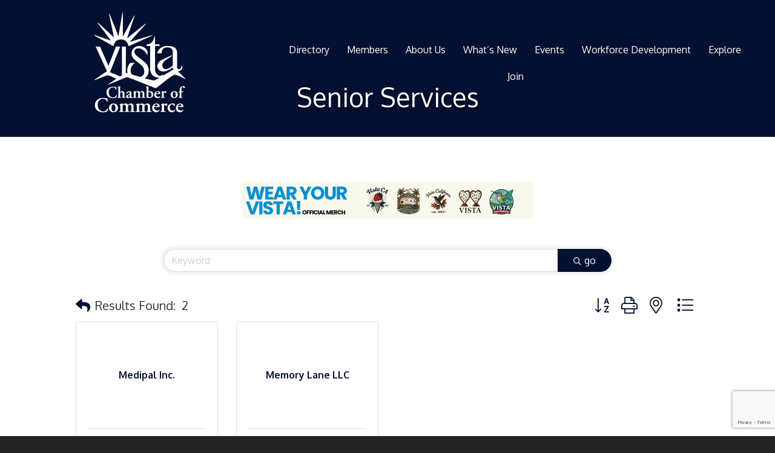

--- FILE ---
content_type: text/html; charset=utf-8
request_url: https://www.google.com/recaptcha/enterprise/anchor?ar=1&k=6LfI_T8rAAAAAMkWHrLP_GfSf3tLy9tKa839wcWa&co=aHR0cHM6Ly9idXNpbmVzcy52aXN0YWNoYW1iZXIub3JnOjQ0Mw..&hl=en&v=N67nZn4AqZkNcbeMu4prBgzg&size=invisible&anchor-ms=20000&execute-ms=30000&cb=no27n1wzp3
body_size: 48480
content:
<!DOCTYPE HTML><html dir="ltr" lang="en"><head><meta http-equiv="Content-Type" content="text/html; charset=UTF-8">
<meta http-equiv="X-UA-Compatible" content="IE=edge">
<title>reCAPTCHA</title>
<style type="text/css">
/* cyrillic-ext */
@font-face {
  font-family: 'Roboto';
  font-style: normal;
  font-weight: 400;
  font-stretch: 100%;
  src: url(//fonts.gstatic.com/s/roboto/v48/KFO7CnqEu92Fr1ME7kSn66aGLdTylUAMa3GUBHMdazTgWw.woff2) format('woff2');
  unicode-range: U+0460-052F, U+1C80-1C8A, U+20B4, U+2DE0-2DFF, U+A640-A69F, U+FE2E-FE2F;
}
/* cyrillic */
@font-face {
  font-family: 'Roboto';
  font-style: normal;
  font-weight: 400;
  font-stretch: 100%;
  src: url(//fonts.gstatic.com/s/roboto/v48/KFO7CnqEu92Fr1ME7kSn66aGLdTylUAMa3iUBHMdazTgWw.woff2) format('woff2');
  unicode-range: U+0301, U+0400-045F, U+0490-0491, U+04B0-04B1, U+2116;
}
/* greek-ext */
@font-face {
  font-family: 'Roboto';
  font-style: normal;
  font-weight: 400;
  font-stretch: 100%;
  src: url(//fonts.gstatic.com/s/roboto/v48/KFO7CnqEu92Fr1ME7kSn66aGLdTylUAMa3CUBHMdazTgWw.woff2) format('woff2');
  unicode-range: U+1F00-1FFF;
}
/* greek */
@font-face {
  font-family: 'Roboto';
  font-style: normal;
  font-weight: 400;
  font-stretch: 100%;
  src: url(//fonts.gstatic.com/s/roboto/v48/KFO7CnqEu92Fr1ME7kSn66aGLdTylUAMa3-UBHMdazTgWw.woff2) format('woff2');
  unicode-range: U+0370-0377, U+037A-037F, U+0384-038A, U+038C, U+038E-03A1, U+03A3-03FF;
}
/* math */
@font-face {
  font-family: 'Roboto';
  font-style: normal;
  font-weight: 400;
  font-stretch: 100%;
  src: url(//fonts.gstatic.com/s/roboto/v48/KFO7CnqEu92Fr1ME7kSn66aGLdTylUAMawCUBHMdazTgWw.woff2) format('woff2');
  unicode-range: U+0302-0303, U+0305, U+0307-0308, U+0310, U+0312, U+0315, U+031A, U+0326-0327, U+032C, U+032F-0330, U+0332-0333, U+0338, U+033A, U+0346, U+034D, U+0391-03A1, U+03A3-03A9, U+03B1-03C9, U+03D1, U+03D5-03D6, U+03F0-03F1, U+03F4-03F5, U+2016-2017, U+2034-2038, U+203C, U+2040, U+2043, U+2047, U+2050, U+2057, U+205F, U+2070-2071, U+2074-208E, U+2090-209C, U+20D0-20DC, U+20E1, U+20E5-20EF, U+2100-2112, U+2114-2115, U+2117-2121, U+2123-214F, U+2190, U+2192, U+2194-21AE, U+21B0-21E5, U+21F1-21F2, U+21F4-2211, U+2213-2214, U+2216-22FF, U+2308-230B, U+2310, U+2319, U+231C-2321, U+2336-237A, U+237C, U+2395, U+239B-23B7, U+23D0, U+23DC-23E1, U+2474-2475, U+25AF, U+25B3, U+25B7, U+25BD, U+25C1, U+25CA, U+25CC, U+25FB, U+266D-266F, U+27C0-27FF, U+2900-2AFF, U+2B0E-2B11, U+2B30-2B4C, U+2BFE, U+3030, U+FF5B, U+FF5D, U+1D400-1D7FF, U+1EE00-1EEFF;
}
/* symbols */
@font-face {
  font-family: 'Roboto';
  font-style: normal;
  font-weight: 400;
  font-stretch: 100%;
  src: url(//fonts.gstatic.com/s/roboto/v48/KFO7CnqEu92Fr1ME7kSn66aGLdTylUAMaxKUBHMdazTgWw.woff2) format('woff2');
  unicode-range: U+0001-000C, U+000E-001F, U+007F-009F, U+20DD-20E0, U+20E2-20E4, U+2150-218F, U+2190, U+2192, U+2194-2199, U+21AF, U+21E6-21F0, U+21F3, U+2218-2219, U+2299, U+22C4-22C6, U+2300-243F, U+2440-244A, U+2460-24FF, U+25A0-27BF, U+2800-28FF, U+2921-2922, U+2981, U+29BF, U+29EB, U+2B00-2BFF, U+4DC0-4DFF, U+FFF9-FFFB, U+10140-1018E, U+10190-1019C, U+101A0, U+101D0-101FD, U+102E0-102FB, U+10E60-10E7E, U+1D2C0-1D2D3, U+1D2E0-1D37F, U+1F000-1F0FF, U+1F100-1F1AD, U+1F1E6-1F1FF, U+1F30D-1F30F, U+1F315, U+1F31C, U+1F31E, U+1F320-1F32C, U+1F336, U+1F378, U+1F37D, U+1F382, U+1F393-1F39F, U+1F3A7-1F3A8, U+1F3AC-1F3AF, U+1F3C2, U+1F3C4-1F3C6, U+1F3CA-1F3CE, U+1F3D4-1F3E0, U+1F3ED, U+1F3F1-1F3F3, U+1F3F5-1F3F7, U+1F408, U+1F415, U+1F41F, U+1F426, U+1F43F, U+1F441-1F442, U+1F444, U+1F446-1F449, U+1F44C-1F44E, U+1F453, U+1F46A, U+1F47D, U+1F4A3, U+1F4B0, U+1F4B3, U+1F4B9, U+1F4BB, U+1F4BF, U+1F4C8-1F4CB, U+1F4D6, U+1F4DA, U+1F4DF, U+1F4E3-1F4E6, U+1F4EA-1F4ED, U+1F4F7, U+1F4F9-1F4FB, U+1F4FD-1F4FE, U+1F503, U+1F507-1F50B, U+1F50D, U+1F512-1F513, U+1F53E-1F54A, U+1F54F-1F5FA, U+1F610, U+1F650-1F67F, U+1F687, U+1F68D, U+1F691, U+1F694, U+1F698, U+1F6AD, U+1F6B2, U+1F6B9-1F6BA, U+1F6BC, U+1F6C6-1F6CF, U+1F6D3-1F6D7, U+1F6E0-1F6EA, U+1F6F0-1F6F3, U+1F6F7-1F6FC, U+1F700-1F7FF, U+1F800-1F80B, U+1F810-1F847, U+1F850-1F859, U+1F860-1F887, U+1F890-1F8AD, U+1F8B0-1F8BB, U+1F8C0-1F8C1, U+1F900-1F90B, U+1F93B, U+1F946, U+1F984, U+1F996, U+1F9E9, U+1FA00-1FA6F, U+1FA70-1FA7C, U+1FA80-1FA89, U+1FA8F-1FAC6, U+1FACE-1FADC, U+1FADF-1FAE9, U+1FAF0-1FAF8, U+1FB00-1FBFF;
}
/* vietnamese */
@font-face {
  font-family: 'Roboto';
  font-style: normal;
  font-weight: 400;
  font-stretch: 100%;
  src: url(//fonts.gstatic.com/s/roboto/v48/KFO7CnqEu92Fr1ME7kSn66aGLdTylUAMa3OUBHMdazTgWw.woff2) format('woff2');
  unicode-range: U+0102-0103, U+0110-0111, U+0128-0129, U+0168-0169, U+01A0-01A1, U+01AF-01B0, U+0300-0301, U+0303-0304, U+0308-0309, U+0323, U+0329, U+1EA0-1EF9, U+20AB;
}
/* latin-ext */
@font-face {
  font-family: 'Roboto';
  font-style: normal;
  font-weight: 400;
  font-stretch: 100%;
  src: url(//fonts.gstatic.com/s/roboto/v48/KFO7CnqEu92Fr1ME7kSn66aGLdTylUAMa3KUBHMdazTgWw.woff2) format('woff2');
  unicode-range: U+0100-02BA, U+02BD-02C5, U+02C7-02CC, U+02CE-02D7, U+02DD-02FF, U+0304, U+0308, U+0329, U+1D00-1DBF, U+1E00-1E9F, U+1EF2-1EFF, U+2020, U+20A0-20AB, U+20AD-20C0, U+2113, U+2C60-2C7F, U+A720-A7FF;
}
/* latin */
@font-face {
  font-family: 'Roboto';
  font-style: normal;
  font-weight: 400;
  font-stretch: 100%;
  src: url(//fonts.gstatic.com/s/roboto/v48/KFO7CnqEu92Fr1ME7kSn66aGLdTylUAMa3yUBHMdazQ.woff2) format('woff2');
  unicode-range: U+0000-00FF, U+0131, U+0152-0153, U+02BB-02BC, U+02C6, U+02DA, U+02DC, U+0304, U+0308, U+0329, U+2000-206F, U+20AC, U+2122, U+2191, U+2193, U+2212, U+2215, U+FEFF, U+FFFD;
}
/* cyrillic-ext */
@font-face {
  font-family: 'Roboto';
  font-style: normal;
  font-weight: 500;
  font-stretch: 100%;
  src: url(//fonts.gstatic.com/s/roboto/v48/KFO7CnqEu92Fr1ME7kSn66aGLdTylUAMa3GUBHMdazTgWw.woff2) format('woff2');
  unicode-range: U+0460-052F, U+1C80-1C8A, U+20B4, U+2DE0-2DFF, U+A640-A69F, U+FE2E-FE2F;
}
/* cyrillic */
@font-face {
  font-family: 'Roboto';
  font-style: normal;
  font-weight: 500;
  font-stretch: 100%;
  src: url(//fonts.gstatic.com/s/roboto/v48/KFO7CnqEu92Fr1ME7kSn66aGLdTylUAMa3iUBHMdazTgWw.woff2) format('woff2');
  unicode-range: U+0301, U+0400-045F, U+0490-0491, U+04B0-04B1, U+2116;
}
/* greek-ext */
@font-face {
  font-family: 'Roboto';
  font-style: normal;
  font-weight: 500;
  font-stretch: 100%;
  src: url(//fonts.gstatic.com/s/roboto/v48/KFO7CnqEu92Fr1ME7kSn66aGLdTylUAMa3CUBHMdazTgWw.woff2) format('woff2');
  unicode-range: U+1F00-1FFF;
}
/* greek */
@font-face {
  font-family: 'Roboto';
  font-style: normal;
  font-weight: 500;
  font-stretch: 100%;
  src: url(//fonts.gstatic.com/s/roboto/v48/KFO7CnqEu92Fr1ME7kSn66aGLdTylUAMa3-UBHMdazTgWw.woff2) format('woff2');
  unicode-range: U+0370-0377, U+037A-037F, U+0384-038A, U+038C, U+038E-03A1, U+03A3-03FF;
}
/* math */
@font-face {
  font-family: 'Roboto';
  font-style: normal;
  font-weight: 500;
  font-stretch: 100%;
  src: url(//fonts.gstatic.com/s/roboto/v48/KFO7CnqEu92Fr1ME7kSn66aGLdTylUAMawCUBHMdazTgWw.woff2) format('woff2');
  unicode-range: U+0302-0303, U+0305, U+0307-0308, U+0310, U+0312, U+0315, U+031A, U+0326-0327, U+032C, U+032F-0330, U+0332-0333, U+0338, U+033A, U+0346, U+034D, U+0391-03A1, U+03A3-03A9, U+03B1-03C9, U+03D1, U+03D5-03D6, U+03F0-03F1, U+03F4-03F5, U+2016-2017, U+2034-2038, U+203C, U+2040, U+2043, U+2047, U+2050, U+2057, U+205F, U+2070-2071, U+2074-208E, U+2090-209C, U+20D0-20DC, U+20E1, U+20E5-20EF, U+2100-2112, U+2114-2115, U+2117-2121, U+2123-214F, U+2190, U+2192, U+2194-21AE, U+21B0-21E5, U+21F1-21F2, U+21F4-2211, U+2213-2214, U+2216-22FF, U+2308-230B, U+2310, U+2319, U+231C-2321, U+2336-237A, U+237C, U+2395, U+239B-23B7, U+23D0, U+23DC-23E1, U+2474-2475, U+25AF, U+25B3, U+25B7, U+25BD, U+25C1, U+25CA, U+25CC, U+25FB, U+266D-266F, U+27C0-27FF, U+2900-2AFF, U+2B0E-2B11, U+2B30-2B4C, U+2BFE, U+3030, U+FF5B, U+FF5D, U+1D400-1D7FF, U+1EE00-1EEFF;
}
/* symbols */
@font-face {
  font-family: 'Roboto';
  font-style: normal;
  font-weight: 500;
  font-stretch: 100%;
  src: url(//fonts.gstatic.com/s/roboto/v48/KFO7CnqEu92Fr1ME7kSn66aGLdTylUAMaxKUBHMdazTgWw.woff2) format('woff2');
  unicode-range: U+0001-000C, U+000E-001F, U+007F-009F, U+20DD-20E0, U+20E2-20E4, U+2150-218F, U+2190, U+2192, U+2194-2199, U+21AF, U+21E6-21F0, U+21F3, U+2218-2219, U+2299, U+22C4-22C6, U+2300-243F, U+2440-244A, U+2460-24FF, U+25A0-27BF, U+2800-28FF, U+2921-2922, U+2981, U+29BF, U+29EB, U+2B00-2BFF, U+4DC0-4DFF, U+FFF9-FFFB, U+10140-1018E, U+10190-1019C, U+101A0, U+101D0-101FD, U+102E0-102FB, U+10E60-10E7E, U+1D2C0-1D2D3, U+1D2E0-1D37F, U+1F000-1F0FF, U+1F100-1F1AD, U+1F1E6-1F1FF, U+1F30D-1F30F, U+1F315, U+1F31C, U+1F31E, U+1F320-1F32C, U+1F336, U+1F378, U+1F37D, U+1F382, U+1F393-1F39F, U+1F3A7-1F3A8, U+1F3AC-1F3AF, U+1F3C2, U+1F3C4-1F3C6, U+1F3CA-1F3CE, U+1F3D4-1F3E0, U+1F3ED, U+1F3F1-1F3F3, U+1F3F5-1F3F7, U+1F408, U+1F415, U+1F41F, U+1F426, U+1F43F, U+1F441-1F442, U+1F444, U+1F446-1F449, U+1F44C-1F44E, U+1F453, U+1F46A, U+1F47D, U+1F4A3, U+1F4B0, U+1F4B3, U+1F4B9, U+1F4BB, U+1F4BF, U+1F4C8-1F4CB, U+1F4D6, U+1F4DA, U+1F4DF, U+1F4E3-1F4E6, U+1F4EA-1F4ED, U+1F4F7, U+1F4F9-1F4FB, U+1F4FD-1F4FE, U+1F503, U+1F507-1F50B, U+1F50D, U+1F512-1F513, U+1F53E-1F54A, U+1F54F-1F5FA, U+1F610, U+1F650-1F67F, U+1F687, U+1F68D, U+1F691, U+1F694, U+1F698, U+1F6AD, U+1F6B2, U+1F6B9-1F6BA, U+1F6BC, U+1F6C6-1F6CF, U+1F6D3-1F6D7, U+1F6E0-1F6EA, U+1F6F0-1F6F3, U+1F6F7-1F6FC, U+1F700-1F7FF, U+1F800-1F80B, U+1F810-1F847, U+1F850-1F859, U+1F860-1F887, U+1F890-1F8AD, U+1F8B0-1F8BB, U+1F8C0-1F8C1, U+1F900-1F90B, U+1F93B, U+1F946, U+1F984, U+1F996, U+1F9E9, U+1FA00-1FA6F, U+1FA70-1FA7C, U+1FA80-1FA89, U+1FA8F-1FAC6, U+1FACE-1FADC, U+1FADF-1FAE9, U+1FAF0-1FAF8, U+1FB00-1FBFF;
}
/* vietnamese */
@font-face {
  font-family: 'Roboto';
  font-style: normal;
  font-weight: 500;
  font-stretch: 100%;
  src: url(//fonts.gstatic.com/s/roboto/v48/KFO7CnqEu92Fr1ME7kSn66aGLdTylUAMa3OUBHMdazTgWw.woff2) format('woff2');
  unicode-range: U+0102-0103, U+0110-0111, U+0128-0129, U+0168-0169, U+01A0-01A1, U+01AF-01B0, U+0300-0301, U+0303-0304, U+0308-0309, U+0323, U+0329, U+1EA0-1EF9, U+20AB;
}
/* latin-ext */
@font-face {
  font-family: 'Roboto';
  font-style: normal;
  font-weight: 500;
  font-stretch: 100%;
  src: url(//fonts.gstatic.com/s/roboto/v48/KFO7CnqEu92Fr1ME7kSn66aGLdTylUAMa3KUBHMdazTgWw.woff2) format('woff2');
  unicode-range: U+0100-02BA, U+02BD-02C5, U+02C7-02CC, U+02CE-02D7, U+02DD-02FF, U+0304, U+0308, U+0329, U+1D00-1DBF, U+1E00-1E9F, U+1EF2-1EFF, U+2020, U+20A0-20AB, U+20AD-20C0, U+2113, U+2C60-2C7F, U+A720-A7FF;
}
/* latin */
@font-face {
  font-family: 'Roboto';
  font-style: normal;
  font-weight: 500;
  font-stretch: 100%;
  src: url(//fonts.gstatic.com/s/roboto/v48/KFO7CnqEu92Fr1ME7kSn66aGLdTylUAMa3yUBHMdazQ.woff2) format('woff2');
  unicode-range: U+0000-00FF, U+0131, U+0152-0153, U+02BB-02BC, U+02C6, U+02DA, U+02DC, U+0304, U+0308, U+0329, U+2000-206F, U+20AC, U+2122, U+2191, U+2193, U+2212, U+2215, U+FEFF, U+FFFD;
}
/* cyrillic-ext */
@font-face {
  font-family: 'Roboto';
  font-style: normal;
  font-weight: 900;
  font-stretch: 100%;
  src: url(//fonts.gstatic.com/s/roboto/v48/KFO7CnqEu92Fr1ME7kSn66aGLdTylUAMa3GUBHMdazTgWw.woff2) format('woff2');
  unicode-range: U+0460-052F, U+1C80-1C8A, U+20B4, U+2DE0-2DFF, U+A640-A69F, U+FE2E-FE2F;
}
/* cyrillic */
@font-face {
  font-family: 'Roboto';
  font-style: normal;
  font-weight: 900;
  font-stretch: 100%;
  src: url(//fonts.gstatic.com/s/roboto/v48/KFO7CnqEu92Fr1ME7kSn66aGLdTylUAMa3iUBHMdazTgWw.woff2) format('woff2');
  unicode-range: U+0301, U+0400-045F, U+0490-0491, U+04B0-04B1, U+2116;
}
/* greek-ext */
@font-face {
  font-family: 'Roboto';
  font-style: normal;
  font-weight: 900;
  font-stretch: 100%;
  src: url(//fonts.gstatic.com/s/roboto/v48/KFO7CnqEu92Fr1ME7kSn66aGLdTylUAMa3CUBHMdazTgWw.woff2) format('woff2');
  unicode-range: U+1F00-1FFF;
}
/* greek */
@font-face {
  font-family: 'Roboto';
  font-style: normal;
  font-weight: 900;
  font-stretch: 100%;
  src: url(//fonts.gstatic.com/s/roboto/v48/KFO7CnqEu92Fr1ME7kSn66aGLdTylUAMa3-UBHMdazTgWw.woff2) format('woff2');
  unicode-range: U+0370-0377, U+037A-037F, U+0384-038A, U+038C, U+038E-03A1, U+03A3-03FF;
}
/* math */
@font-face {
  font-family: 'Roboto';
  font-style: normal;
  font-weight: 900;
  font-stretch: 100%;
  src: url(//fonts.gstatic.com/s/roboto/v48/KFO7CnqEu92Fr1ME7kSn66aGLdTylUAMawCUBHMdazTgWw.woff2) format('woff2');
  unicode-range: U+0302-0303, U+0305, U+0307-0308, U+0310, U+0312, U+0315, U+031A, U+0326-0327, U+032C, U+032F-0330, U+0332-0333, U+0338, U+033A, U+0346, U+034D, U+0391-03A1, U+03A3-03A9, U+03B1-03C9, U+03D1, U+03D5-03D6, U+03F0-03F1, U+03F4-03F5, U+2016-2017, U+2034-2038, U+203C, U+2040, U+2043, U+2047, U+2050, U+2057, U+205F, U+2070-2071, U+2074-208E, U+2090-209C, U+20D0-20DC, U+20E1, U+20E5-20EF, U+2100-2112, U+2114-2115, U+2117-2121, U+2123-214F, U+2190, U+2192, U+2194-21AE, U+21B0-21E5, U+21F1-21F2, U+21F4-2211, U+2213-2214, U+2216-22FF, U+2308-230B, U+2310, U+2319, U+231C-2321, U+2336-237A, U+237C, U+2395, U+239B-23B7, U+23D0, U+23DC-23E1, U+2474-2475, U+25AF, U+25B3, U+25B7, U+25BD, U+25C1, U+25CA, U+25CC, U+25FB, U+266D-266F, U+27C0-27FF, U+2900-2AFF, U+2B0E-2B11, U+2B30-2B4C, U+2BFE, U+3030, U+FF5B, U+FF5D, U+1D400-1D7FF, U+1EE00-1EEFF;
}
/* symbols */
@font-face {
  font-family: 'Roboto';
  font-style: normal;
  font-weight: 900;
  font-stretch: 100%;
  src: url(//fonts.gstatic.com/s/roboto/v48/KFO7CnqEu92Fr1ME7kSn66aGLdTylUAMaxKUBHMdazTgWw.woff2) format('woff2');
  unicode-range: U+0001-000C, U+000E-001F, U+007F-009F, U+20DD-20E0, U+20E2-20E4, U+2150-218F, U+2190, U+2192, U+2194-2199, U+21AF, U+21E6-21F0, U+21F3, U+2218-2219, U+2299, U+22C4-22C6, U+2300-243F, U+2440-244A, U+2460-24FF, U+25A0-27BF, U+2800-28FF, U+2921-2922, U+2981, U+29BF, U+29EB, U+2B00-2BFF, U+4DC0-4DFF, U+FFF9-FFFB, U+10140-1018E, U+10190-1019C, U+101A0, U+101D0-101FD, U+102E0-102FB, U+10E60-10E7E, U+1D2C0-1D2D3, U+1D2E0-1D37F, U+1F000-1F0FF, U+1F100-1F1AD, U+1F1E6-1F1FF, U+1F30D-1F30F, U+1F315, U+1F31C, U+1F31E, U+1F320-1F32C, U+1F336, U+1F378, U+1F37D, U+1F382, U+1F393-1F39F, U+1F3A7-1F3A8, U+1F3AC-1F3AF, U+1F3C2, U+1F3C4-1F3C6, U+1F3CA-1F3CE, U+1F3D4-1F3E0, U+1F3ED, U+1F3F1-1F3F3, U+1F3F5-1F3F7, U+1F408, U+1F415, U+1F41F, U+1F426, U+1F43F, U+1F441-1F442, U+1F444, U+1F446-1F449, U+1F44C-1F44E, U+1F453, U+1F46A, U+1F47D, U+1F4A3, U+1F4B0, U+1F4B3, U+1F4B9, U+1F4BB, U+1F4BF, U+1F4C8-1F4CB, U+1F4D6, U+1F4DA, U+1F4DF, U+1F4E3-1F4E6, U+1F4EA-1F4ED, U+1F4F7, U+1F4F9-1F4FB, U+1F4FD-1F4FE, U+1F503, U+1F507-1F50B, U+1F50D, U+1F512-1F513, U+1F53E-1F54A, U+1F54F-1F5FA, U+1F610, U+1F650-1F67F, U+1F687, U+1F68D, U+1F691, U+1F694, U+1F698, U+1F6AD, U+1F6B2, U+1F6B9-1F6BA, U+1F6BC, U+1F6C6-1F6CF, U+1F6D3-1F6D7, U+1F6E0-1F6EA, U+1F6F0-1F6F3, U+1F6F7-1F6FC, U+1F700-1F7FF, U+1F800-1F80B, U+1F810-1F847, U+1F850-1F859, U+1F860-1F887, U+1F890-1F8AD, U+1F8B0-1F8BB, U+1F8C0-1F8C1, U+1F900-1F90B, U+1F93B, U+1F946, U+1F984, U+1F996, U+1F9E9, U+1FA00-1FA6F, U+1FA70-1FA7C, U+1FA80-1FA89, U+1FA8F-1FAC6, U+1FACE-1FADC, U+1FADF-1FAE9, U+1FAF0-1FAF8, U+1FB00-1FBFF;
}
/* vietnamese */
@font-face {
  font-family: 'Roboto';
  font-style: normal;
  font-weight: 900;
  font-stretch: 100%;
  src: url(//fonts.gstatic.com/s/roboto/v48/KFO7CnqEu92Fr1ME7kSn66aGLdTylUAMa3OUBHMdazTgWw.woff2) format('woff2');
  unicode-range: U+0102-0103, U+0110-0111, U+0128-0129, U+0168-0169, U+01A0-01A1, U+01AF-01B0, U+0300-0301, U+0303-0304, U+0308-0309, U+0323, U+0329, U+1EA0-1EF9, U+20AB;
}
/* latin-ext */
@font-face {
  font-family: 'Roboto';
  font-style: normal;
  font-weight: 900;
  font-stretch: 100%;
  src: url(//fonts.gstatic.com/s/roboto/v48/KFO7CnqEu92Fr1ME7kSn66aGLdTylUAMa3KUBHMdazTgWw.woff2) format('woff2');
  unicode-range: U+0100-02BA, U+02BD-02C5, U+02C7-02CC, U+02CE-02D7, U+02DD-02FF, U+0304, U+0308, U+0329, U+1D00-1DBF, U+1E00-1E9F, U+1EF2-1EFF, U+2020, U+20A0-20AB, U+20AD-20C0, U+2113, U+2C60-2C7F, U+A720-A7FF;
}
/* latin */
@font-face {
  font-family: 'Roboto';
  font-style: normal;
  font-weight: 900;
  font-stretch: 100%;
  src: url(//fonts.gstatic.com/s/roboto/v48/KFO7CnqEu92Fr1ME7kSn66aGLdTylUAMa3yUBHMdazQ.woff2) format('woff2');
  unicode-range: U+0000-00FF, U+0131, U+0152-0153, U+02BB-02BC, U+02C6, U+02DA, U+02DC, U+0304, U+0308, U+0329, U+2000-206F, U+20AC, U+2122, U+2191, U+2193, U+2212, U+2215, U+FEFF, U+FFFD;
}

</style>
<link rel="stylesheet" type="text/css" href="https://www.gstatic.com/recaptcha/releases/N67nZn4AqZkNcbeMu4prBgzg/styles__ltr.css">
<script nonce="OnA8RN78BEPaQ_6eNwc0gg" type="text/javascript">window['__recaptcha_api'] = 'https://www.google.com/recaptcha/enterprise/';</script>
<script type="text/javascript" src="https://www.gstatic.com/recaptcha/releases/N67nZn4AqZkNcbeMu4prBgzg/recaptcha__en.js" nonce="OnA8RN78BEPaQ_6eNwc0gg">
      
    </script></head>
<body><div id="rc-anchor-alert" class="rc-anchor-alert"></div>
<input type="hidden" id="recaptcha-token" value="[base64]">
<script type="text/javascript" nonce="OnA8RN78BEPaQ_6eNwc0gg">
      recaptcha.anchor.Main.init("[\x22ainput\x22,[\x22bgdata\x22,\x22\x22,\[base64]/[base64]/[base64]/[base64]/[base64]/UltsKytdPUU6KEU8MjA0OD9SW2wrK109RT4+NnwxOTI6KChFJjY0NTEyKT09NTUyOTYmJk0rMTxjLmxlbmd0aCYmKGMuY2hhckNvZGVBdChNKzEpJjY0NTEyKT09NTYzMjA/[base64]/[base64]/[base64]/[base64]/[base64]/[base64]/[base64]\x22,\[base64]\\u003d\x22,\x22QcORL8OCLcKvDyLCvsOdQFswJzxDwoJIBBFTNsKOwoJjaBZOw7ksw7vCqyDDuFFYwqNObzrCi8KJwrE/L8OfwoohwrjDvE3Cswt+PVfCqsKeC8OyI3rDqFPDlRc2w7/[base64]/[base64]/[base64]/CljMWXsONwod3WcKBwroLTnNnw4gxwpIEwrjDr8KMw5HDm3xUw5QPw7vDlh07bcOFwpx/YMK1IkbCiCDDsEoqUMKfTU3CsRJkI8K3OsKNw4nCqwTDqHY9wqEEwrBBw7Nkw6XDtsO1w6/[base64]/[base64]/DhQ3DosOIw5bDrsKdeUDDqkPCoMOmw6/Dp8KqwrsHPTHCkiQbSjXCvsO0F3bCq2DCt8OpwoXClnERXBpKw6bDhFXCliZ5NFoiw5HCqC9ZfBZeO8KwRsOmACrDvsKgcMOYw7U2eEFKwo/CiMOFCsK6HH4hIMOtwrXCuxrCn2w5wp7DucOFwoDCisOLw6bCtsKYwoYOw4bDkcK1I8Klwq/Cky54wrQPS3LCvsK+w73DksKYLMODZnbDmcOyVAfDlkrDvsKBw4IJDcKSw6vCgk3DncKvbAdBNsKkbMO7woPDtsKjwrc8w6/Du2Iww57DsMOLw5BGCMOEfcK0bnPCr8OHUcKYwqUaalgnQMOSw4UCwrxsDsKlE8KmwqvCvwnCq8KLJ8KmcW7DgcK/OsKOJsOLwpBLwoHDlsKBUU0AMsOPTydew5VwwpoIXxY5OsOPQUI1B8KSOCTDikHCt8Kuw7lXw6PDg8OYw7vCjsOhc3Qcw7VfdcKtXSTDvsKmw6V4eSQ7wo/DvDrCszEWdsKdwrgKwpVZS8KyTMOmwrnDr0kqfyBeTjLDll/Cv2/CnMOCwp3CnsKtGsKxJEBLwoDDnhImAcKewrbCg1RuAVvCsAJcw6dzTMKbHyvDk8OUEsK7ZRVichM0F8OGLwXCucOYw6cFEVYFwrLCj2Z/wpLDq8O/Xz05TxJ8w5xEwpDCu8O7w4/CsjTDvcOqGMOGwr7CsRvDv1vDgCFvTMObXgjDh8KYUsOpwqN9woHCqBXCv8KOwptLw5pswozCkEpCZ8KEBUscwrx4w4k+wozCkjYGRsKxw4R9wp/Dt8O3w7/ClwUYI17Dr8Kvwqk7w4HChQtncMODLsKow7Nmw50kTBvDocOKwojDrxJUw7fCpG4Pw6vDk30uwo7Dl2d8wrtdGBnCn27Dn8KXwqTCksK6wp9zw6HCq8KofXjDn8KmWsK3wrB7wpkSw6/CujMzwpM1wqHDiChhw47DsMObwrVtfAzDjjoRw4LChG/Dg1rCmcO1JsKzW8KLwrLDosKmwqfCmsKgIsK8wqrDm8Kaw4FSw5BvQxMiYUk6dMObch/[base64]/CmMKMV0ZmwqgZfS0GOMONwobCm1PDlMOJwp1kBsO2EDcHw77DgHLDnB3CuWLCh8Ofwpl0aMOkw6LClsKwV8Kowr9twrXCtDHDh8K7RsOpwpp3wp1ISx9Owp/CpcOYaGAdwr0hw6XCpWJJw5gPOhwIw5AOw5rDo8OcFAYRew3Cs8OtwqZyGMKOw5DDvcO4NMKVYsODJMKYJwzCq8KewrjDusOVDToJRVHCt2x6wobDoArClsOVKcODM8OzQ0xpJcK+w7DDlcOBw7VeCMO5b8K5ZMOpM8ONwpdAwqQvw47CiUoTwq/Dr2R/[base64]/wrHDjg/DtcO5wrNew5NFR8OGS8KQw7vDisKpeDLDhsOWw4PCq8OcKmLChXjDow1xwpg5wqLCpMOOcA/DtjLCtcK7LSHDm8O2wqh1c8O6w5YHwpwNFAV8TMKMGjnCj8Ojw6oOw7fCn8KJw5UoLwfDgXDCshdrw54cwq8faw8kw4ANajDDhBQxw6TDhMKgaxZNwpV/[base64]/ChCDCnCFWw4IEwp3CukYULxQCa8KKYXYPNcKtwpgwwrkmw48Gwp0cdxrDqTVND8OAWcKkw6XCvsOow4PDr0cmCsOvw74uTcOWNkgndlY+wqEww41hw7XDusO+O8OEw7fDksO/eh4XPHHDh8Oxwokzw7xnwr7DvzfCrcKnwrBSwr7CkSfDlMOCMTo+GnrDn8K0FnYawqjDjFHCrcOSw4I3NXImw7MhL8KsGcOXw5cvw58KPMKnw47Cm8OPGcKowppnGT/DrlhCG8KDQCDCvGILwpvCj3gJw7cAJsOIYW7CnwjDksOnSXDCu3Aow7FaS8KgMMKzd18fTFXCsWjCnsKPf0PChEbCu2xwA8KRw7gEw6DCusKWdgxrX0ILP8OCw4nDuMKNwrDCtElEw51ra2/[base64]/B0xmd2bDhz7Cm8KJLjDDusKGwrIlZ8OhwoDDlcOhw53Cm8KMwrrCimzCgH7Dt8OgUljClsOaejHDl8O7wo3CjmvDpMK1PiDDqcKwYcKWw5fCqyXDg1tfw70ycGbCtsO1TsK7McKoAsOdbsKfwpILVlbCsVjDmMKGB8OLw6XDlA/Cmk4uw6fCs8OJwpjCrMK4BAHCrcORw4tILhrCmcKwCF5Ee2vDvMKJbUgIUsK/NcK5SMKDw6TCr8OMZ8OyTcOmwpomZHXCusO5wprChMOdw5dUwqPChB9xDcKDFB/CgMOTcS9wwrZJw790JsK/[base64]/Cp8OTYcO9wpXDhsOMw5Q6eWLCjhjDu8KcwonCoD85wq8dQsOBw5jCu8KCw63Cp8KlB8OXKsKUw5DDlsOqw6XCiSbDukEyw7/[base64]/CshXDlsOIZ2lNwoUtwoRFwo4sIR9Vw7FDwprDhHV4J8OPfcOLwo9uW3wUJ2PCqwY+wrbDgkbDhMKnZW3DrMOaMcOIw5zDi8OtIcKICcOrO0HCmsO3OigZw58jU8OVNMK1wqzChQgNaQ/DgBV4wpJrwps6dA0+GcKfJsKLwoQaw6QDw7JDf8Knw7JhwplCZcKTF8Kzw44rw57ClMKxP05qSyzDmMO7wqTDi8OOw6rDmcKDwrRPP27DuMOGfcOIw7LCkj8WWcO4w5gTKzrCjcKhwqHDjjnCosK1IwnCjj/Ck080f8OaC1jCrcOjw78PwqLDnUwjLX08BMOBwpoRTcK3w7YQTHjCtcKsZmjDjMOFw4x0w7TDnsKuwqtJZjExw5TCsjN6w4hpRRcAw4LDp8K9w5LDq8KowqAFwpLChQ0Awr3Ci8KcOcOqw6N4WMOLGULClEbCuMO2w4LCoXgHR8ODw4AEOC45YE3CvMOBQU/[base64]/DkMOrw69Ww6LDpjUXdS5rwo/CkcOIw4DCnhvDhy/DmsOEwrllw4fDhzFPwqvDvwrDu8KawoHDimg8wrITw5FBwr7DglHDvEfDkXvDlsOUMjvCtMO8wrPDl1l0wokUKcOzw49eL8KQUsOuw63ChsOqGi/[base64]/[base64]/CqGxpwq/Dm8KcF8KQWsKawpDDt2x0wqXCjSXDkcOKwr7CvcKlJsK8EUMBw4HCgkRZwoYXw7N5O3FkaX3DisOywq1qSw55w4rCiiDCjTbDoAYYDxZmCTBSwpd6w4/DqcOUwovCgsOoQMORw7xGwqFewp5Cwo/DtsOFw4/DpMK3NsK/GAkDYW9SCMO6w4Rkw7YtwoEGwpDCjBoCZ1lIS8OeG8OvdlPCmMO+XHx/wqnCncONwrPCuk3Dp27Co8Ovw4TDp8KTw6sqw47DmsOuwoXDrQN4D8ONwq7Do8KDw48yS8O3w4XCq8Onwo8gUcK5HDrCmnANwqbCp8OzCWnDgxt4w4xwKyRje0TCjcOCXgMtw5ZOwrd9bW5tYhYvw6jDj8Ofwoxpwqp6Kk1RIsK6BBQvKsK1wp7DksK/VsKrV8OMw7jCgsO3DsObFMKOw501wocgwpvCv8Kow6Bjwptkw5/[base64]/DhcKAQcODw4IrO8OwYMK1U07CicKcwqwFwqPCsyHCoB4hWjTCvl8QwrrDoDc4ZQfCpijDvcOvHsKQwrc2QxvDlcKHJWg6w4DCmMKpw7/ClMOqVsOWwrN6aVvCucObQ30cw5DDmXDCqcKjwq/DqFjDvzLChcKVEhB1McK9w4Q4JHLDqcKPwrYsOn/Cr8KzbcKtGwAtC8KUcz1mOcKjd8K1BFEaMsKfw6PDrcOAKcKmaFEew7jDnwpRw5vClHPDn8K1w7YNJAbCjsKuX8KBMsOWSMOVBwxhw7k2w4fCmxLDgsOOOinCt8O/wpbDssOtDsKGUBMOEMOBwqXDo1kYHmtJwrrCu8O9HcORb0J3D8Kvwo7DusOSwoxxwo3DgsOMCw/[base64]/DozrCq8Kaw5t2wr0swpMPIsKtwoRgw7NhMkrCg8OfwpfChcOow4TDt8OVw7PDljXCvMKqw4oNw6c6w6/DnnrCrTLCl3gPb8Kkw5Fpw6DCiUzDonHDgT4qKlrCiW/DhUEkw6UvcFnCvsOVw7TDscO/wqRmDcOgMsOxLsOcQMOiwoA5w4MRHMO5w5sJwq/DlWEOAsOFR8OqM8KoETvCgMKWMDnCl8KfwpjCo3TCnnYyf8OuwpPChwAlciRTwovCtsOewqIgw4g6wp3DhCIQw7/CnMOqwo4iP2rDlMKMK0l/PSHDo8K5w6UNw6lROcKJTSLCrEQ9a8KHw7rDlEQkAx4SwqzDig1jw5EGwoHCu3DDpAZtNcK+CUDCuMKmwp8JTBnDtgHCgzhnwr/DncKwKsOrw7ppwrnCj8OsPSkdQsOmwrXCrMKnNcO9URTDr0U1Q8KIw6LCgBxEwq0kwpcgBEXDncKGBxjDnE4hRMOxw5MTS03CtVDDjcKAw73Dkg/CksK/w4dUwojClghJLGgPf3pBw5gxw4PCshzDkSrDm014w51JBEw6EDbDmsKpNsOTw4YiOQdYRQTDn8KGaUdjBG0fZcKHdMKncDRidB3CsMOkU8K/EWB7fSpRXiopwpfDvhlEJ8KWwobClC/[base64]/Cq8OOecK3w7/ChsKPCRN5w4UdGcOkKg3DoXZddkvDscKLT1zDrcKdw6PDjnV8wpTCvsKRwrw4wpbCgcOxw7XDq8KmFsOtIUxOZsKxwpQTQS/CjcK4wqjDrHfDnMOOwpPCmcOWRxNUaQ7DuB/Dh8KHQAPDriDClBHDpsOSw6V+wrB8w6HCocKzwpbCm8KBXWzDsMKXw6JYDAkGwoU8GcKlNsKXFcKnwoJWwqjDqMOCw6BxaMKlwrzDvxUhwpHCksOJesKtwrQZXcO5SsKQKsOaYcOfw4DDnUzDisKcMsKFc0LCqw/DtH0HwqR+w6/[base64]/woTClAfDpmAZwoZqBCALQ8K4FsOyw77DoMOtbkXDsMK2bsO1wr8zTcKvw5h3w7rDjzsaS8OjWjVCRcOYw5B5w5/CrjfCjHQPFn7Dt8Kfw4wEwo/CpnXCkMOuwpR/[base64]/wpnDg1/Cg8OYwprCpcOVwoFhLC/CtGUSw7LCncOXwpI1wogiwqXDoUPDpRPCg8OdfcKpw6sITgkrccOBPcOPSzBhVkV0QcOWLMONWsO8w5t4NFhSwpfCrsK4V8KJHMK/wpbCtMKVwpnCi1XDoC1ee8O7R8KBZMO/[base64]/DmMOoMzvDsG0NwrtZOsKVwpMvw7laZsOyKMOAOhlIKwlfw6drwpTCixbDumdEw63ClMOuRTkUbsOhwoLCs1MNw6Y5RMKpw5HCpsK5w5HCqnnDlCBgeRtVasKOEsOhRcOOR8OVwopEw7p/w4AkS8Oew7UILsOlZk1fAMOPwowjwqvCgFZhDnxuwpQwwq/[base64]/wo/[base64]/Dhg3Cjnc0w6R+w4zCgm3DgCZnEcOmO17DksKLDSXDswc2KcKEw47DvMKiAcO1Ckl+wrtgB8Kqw4bCvsKYw7jCnMK3ZB8nw6jCiSh2AMOJw4/[base64]/w4nCiC9Hb8ODeMKKw6EGDcObOFUZwpMYP8Kcw6pZw6RCw77CoH9iw6rDh8KCwo3ChsK3OxwlBcO2WB/DvGvChx9iwrbCrsKhwqrDjxbDscKWOCvDv8KFwp3ClMO6MArCiFTCllIfwobDlsK/OsKSUsK8w4BDwrbCnsOrwq8kw5TCgcK4w5LCtBLDvkFUY8OrwpNKe2jCtMK5wpTCnsO2w7HDmnLCicOxwoPDoRLDq8Krw43CosK8w6tVNgRRdsKYwpc1wqlXdcOAPjMxecKpNGjDhcKXIMKqw4vCkAvCiRV0aEp4wqnDumsHfXbClMK7PAvDpsOAw7FaAmjCqBfCjsO/wpIyw5TDqcKQQ1nDgsKaw5sydsKrwr7Dg8KRDC0dBmrDsnshwrh0G8OiesOfwqAtw5sYw5jCo8OtJcOuw792wqbCg8OZwpQCw6rClnfDtMOnI2dewpfDr1NnIMKRXcOvwrvDt8OSwqDDiTTCtMKfAz0Zw7rDnArCvFnDlivDhcO6woIDwrLCt8ORwpV/PT5gPsOdaxQRwoTCilJ/e0UiQMK1CMKrwonDgAcbwqTDmUJJw5/DgcOswqVZwpvCuHXCtm/CmMKvQ8Kgb8OMw5ILwplzwrfCrsOUehpBJiXCl8Ksw7BGw4/Cghkuw5lZHsKBwqLDqcKVBMO/worDssK6w6swwodsfn9hwo0GCTTDlGHDhcOnS1vCnhbCsAZcGsKuwqbCpUZMwpbCvMKFfFcuw4bDvsOjJ8KKNHLDigLClhsLwohPexPCqsODw7E+OHvDkBrDtsOONEHDrMKhEBdaEMK/EgE7wq7CgcOFGXw+w5hrExkUw6E2AgzDgMKFwp4PNcKaw4bCpMOyNSXDisOPw5bDqijDksO4w7w6w4gJeXjCkMKpC8OWXyjCgcOBFn7CusOYwptrejQuw7QKPmVOJ8OPwo9/[base64]/[base64]/wrrDq8OmVEYVZcOIw4HCrTfCqDvCjMOQwofCh3kIZjh8w6JYw5PCsB3DmR/CqldSwo7DvhfDrnjCplTDgMOrw5Z4w4RgEzXDp8KHw5xEw6MxN8KBw5rDi8OUwrXCkghSwrjChMKALcKBwr/[base64]/RsKhWn1Qwp5TaGpRw5rDiMOLw4DCpAFOwqwqX3k6w51jw53CpCFIw4Fjf8K+wqXClMO/w6N9w5loLMOJworDqMK6J8OdwqHDvXPDpi/CgcOIwr/DjAwuG1dBwp3DvhvDrMKWIxvCs3ZRw6LCogDDuX5Lw6hxwqXCgcONwpQxw5HCpS3Dn8KmwpAsSFQpwokFdcKJw6rCnjjDpUPCqkTCgMORw7Zkwq/DsMKewrfCvx19e8OpwqHDr8K3wp4wfkfDiMOBw64VUsKMw4jDm8Oow6/[base64]/w7cVYcO2wogYw7DDg8OwwoU+wqHDm2kIf8KXcsOQK8K8w57CqEwOHsOBBMKObi3ClFPCrgDDmX1wNnXCszFow7DDqXXDt0FAesOMw6DDl8OLwqDCuhxPX8O6LBtGw6VEw7XCiAbCqMKwwoYsw5PCl8K2cMOzCsO/bcKAWcKzwpQWfMKeMVMYasK6w7bCoMOgwr3CosKVw4bCosO8N0IiAAvCkMO9OWpNUjIpXit+w6rCr8KHPVLCrsKFHUbCmH9kwqoFw7nCgcKqw7pEKcO9wqZLcjDClsOLw6dgOF/Dq2Zpw7jCvcO/w67DqBPDtCbDo8K7wrZHw7I9WEUowrHCtlTCt8KrwqgWw7rDp8O3X8OKwq5uwqxTwpjDum3DvcOpJ3jDqsOyw4rDjcOAccKPw6FlwqguMlIxOUhKIyfCln5two59w4rDtMKYwpzDq8KhNcKzwoAEd8O9b8Kww7jDg3M7CEfCkGLDsR/[base64]/DtFAuY8OKw5bDl0ZKw6xLdcOTw7kLXsK3Oytyw61GZcO5IB0Jw6NIw4dtwrJ6agRDNDbDhsOUeizCgAoKw4XDo8KOw6PDl3/DqUHCqcKXw5gow63DqHQuIMOCw7Asw7rCuQ7ClDTDt8Oqw4zCpS7ClcOPwrHDiEPDq8OLwpfCvsKEwqfDtXcgfMOxw4VAw5XCucOaHkXCqcOLWFLDmy3DvzoCwprDohjDslrDl8K+HE3ChMK7w7BpYsOWNSQJEzLDqXkwwqp9GjnDgh/DlcOsw5N0wqwbw4k6LsOVwqg6NMKnwql9R2cmwqfDmMO3esKQcH1kw5JObcOKw61dARo/w6rCncKtwoUTdV/CrMOjNcOnwoLCo8Kvw7LDtxXCiMKgRSLDsEjDnV3DkDxod8K8wpvCom7CoHgDYhPDsAMVw5bDr8OIEXk4w4hywoIZwrzDh8O1w5ICwqAOw6nDjcK/[base64]/CsGJcwqZGFsKdwp3DsWDDvMONwpZ8GcKMw6HCglnDjGjDosK2EQZfwoc7M2FqfMK+wop3FnvChMKRwp8ww53ChMKOFhJewoVDwq/[base64]/CtFnDpDMKw6jDvhrCuwgyalLCkV5/[base64]/CgVd6B8KGd2poXMKwwqpCZGnDpMK1wqFKSUtPwrVXWcOewo9yasOEwrrCtlUuf0U6w504w5cwC3QrYsOHI8KFLEjCmMO9wovDsRt3LsKKC2wYwrfCmcK5CMKGJcKCwqEgwoTCjDMmwrcRQl3DjmEgw710Bj/CmMKicjRSO33DucOZFTjCjR/DvlpUVgtowo3DkE/Dp0x5woPDlhk2wrkkwp9pGcOyw7JWEVbCvMKJw4tGLTgtLMOHw6XDl2UrMCjCiw/CqcOZwoJUw7/[base64]/DmMOGTWghDcKNQsOTwrJ/ccOPw4/Cq3fDng/CiCHCn2NVwptmQnFxw7zChsKYRjjDkcOIw4bCv05zwrcAw6fDphbCv8KsLcKCw6jDt8Kcw5DCnVHCgMOswrNBPEnClcKvwrLDkz57woNNPVnDiHpcRMOswpHDll0CwrlvI1DDkcKbX1pvc3wOw7nCqsOPeB3DuzNAw64Fw6PDicKecMOXD8Kyw5l4w5NeH8K/wrzCnMKeaTHDkVjDlRByw7bCugZIMcKXZCEQH3FMw4HCkcK0PmZweBHCpMKHwqV/w7DCjsOJUcOZH8Kqw6DDiC5pL1TDjyFJwqhuw4XCjcOYRBpXworCsXF/[base64]/[base64]/AR5VS2zCjUscwqzCkkVZCMKaw4ZEwr5Lwp0Two1Hf2NiAMOZa8Omw4h4wqN8w7LCtcKBO8K7wrJtFjsPTsK6woNzPg0lSjM5wpHDtMOiH8KoIMKdETHCgQfCusOdXsOXHGtEw5jDiMOYRMO4wpkTM8K8BHfCvMOIw5zDln/Cu2gGw5LCmcOLwqwGYUo1A8KuHErCiwfCvgYGwpfDssK0w43DkxfCox1mJhpRTcKOwqwoT8Oqw4tkwrFiHMKAwpfDgsORw5Uuw4/Ch1liCA/[base64]/Dp30HwqMBcmHCrsOXw6TCqMO9wpBcQW7CoMKCw4/CpkxrKcKcw4XCsD9ewqR5B1ckwpMkKFvDn30zw4Q9LFZdwoTClUUDwrVFF8OuWBrDrVjCrsOTw6LDpsObe8Kow4tgwrHCocKOwqh4KcOSwq3ChsKLKMKNexvDtcO1ARvDkmRKGcK2wrTCkcOoSMKJTcK8wp7CkE/[base64]/woMPwqV7wrfCqcO1w7HDjgVowr88wr5tw4PDvy/[base64]/CtF8xw77DgcKCZsOVUcKrw4LCvUF5bw/DuXBdwqdHRlnCvDA7woXCs8KPe04ywpkZwpR/wqo5w7Z0DMOUQMOXwociwqUAb0fDmnECPsOkwqDCsDwPwqsiwqzCj8OmG8KDTMOsAHlVwr8ywqbDnsO1csOHeXNpCcKTLz/[base64]/Dh8K7BybCtx1NPBReVcO/RkjCksOAwr1wwq0nw6BXJMKkwoLDqMOzwr3DhUzCnl0aLMK8GMOoEnnDlsOkZCUhT8OzRUZeHTXDk8OiwrDDtG7DscKKw7Qow5ESwqcswqI4UnDCqsO4NcKyPcORKMKIWsKJwpMgwp1cVDEpEUkmw5nDgEDDgEZBwr/DvMKtaX4MOxXDrMK3LA9gKsKuLyLCmcK1GAcGwo5nwqrCr8KYahbCjnbDk8OBwpnCqMKkZAzDmmbDgH3CtsOpGBjDuhACLjrCnR40w5fDjMOFU07DpREAw7/CpMKCw7HCr8OhYHBkeQ5SKcObwqVFFcOfM0Jhw5ILw4TCtzLDvsKQw5kcWCZtwo5lwo5nw4DDkArCk8OMw74iwplrw6LDm05UPS7DuQbCty5ZNxQCc8O2wrtlYMKIwqHCnsKjS8KlwqPCocOzPy95JHjDhcKuw6c3TTjDoxgBHDtbE8KPOn/[base64]/CjEDDjgILwpYAw6BTZ8KoEkgde8Kzw7rCqcOuw4vClyF9wqkABsK1IcKdVVLChAhuw7JSHVHDtx/ChMO3w4HCmwR3a2HDhTpbI8OKwpZ3bAo5fD5XVD4UFX/[base64]/[base64]/[base64]/DkEjDqEYZN8O8w6hvFcKENAjDg1vDsBgTwq5zNR3DpsKEwp4UwoHDpm3Dmj5xHUdSGcO0fQQ3w6s1H8OHwpR6wpFdfi0Bw7oPw5rDo8OOHMOLw4rCh3bDkVl/GUTCtsKmdz5lwonDriLCjMKQw4cHVx3Cm8OXGEbDrMOeIjAJS8KbScO/w6BsTX7DkMOcw4nCpgrCpsOSPcKANcO7I8OleAp+AMOWwrXCrHBywq8+PHrDixfDrxTCrsOQDyoCwp7DrsKZwrvDvcOVwp0Jw68zwpxQwqdkwp4bw5rDiMOQw6c5wqtPNzbCpsKKw6VFwo9Dw5kbGsOEE8Oiw77Di8KUwrA+KA/CscOSw7nCiyTDk8K5w7/Dl8O5woEYDsO9EMO7MMOcdsKIwoQLQsOqdy16w5LDpC0Tw4gZw7XDu1jCkcOAGcO/CQnDscKPw4DDkDRpwqofHgI/w4A2YsK9IMOiw6ZqPSouwocCFzbCoGtAasOGeTwbXMKcw7TClSpIUsKjc8KhZsK0LH3Dg0vDmcKLwprCpsOpwrfDm8OBFMKywqQ6E8Kvw7B/w6TCggMaw5dgw4jDk3HDn3oEQMOTM8OETBdAwowFOsKVE8O6Kj11ClDDsA3DlXrCsB/[base64]/ClWAHP3NCJAU2K8KGwpJzw7Fewp/DnMKgGMKkOsOrw6TCrMOvSWDDisKpw7TDkl4MwrpKwrzCncKEbMKvDMKFKgl5wph1VcOjG1QYwq3DhCHDjV5rwp5wMhrCj8OEZm1xIUDDhsOuwop4N8Kyw6LDm8OTw5LDikAeHHrDj8KHwrTDvAMEwonDsMKxwoIQwqXDqMKmwr/[base64]/ChRgBHcOCwrljwotFO8OYw6rCmsOEfcKWw63DoU7CpwTCvHXDgcKhM2YCwp1JGnoqwojCpVFBGRnDgMKGH8KSGWLDvMOCa8OwUsK/fnfDlxPCmcOXYXg5ZsOXTcKfwobDsHnDmGwcwrXDkcO4fMO9wo3CvHTDjsKJw4/Ct8KCBMOWwojCogFlw48xHcKPw5fCmlxOcC7DtStpwqzCs8K2VMK2w7fDv8K8S8K8wqVzesOXQsKCJ8KdMGQewodHwrA9wrlowqfChWJ2wq4SST/Chg8YwqLDgsKXNTwUPHRdRizClcOOwrvCoTgpw7ZjCj5/QWd4wox+TgM4F3snMknCsipLw5XDkw7CoMOow6DCukE4E0cbw5PDo3vClMKow4ptw78ew6DDkcKsw4AEaCrDhMKcwq49w4dwwobCuMOFw6bDnG8URWFGwq9DBXtiaSXDg8OtwoZmFEFwUXE5wr3CmEbDonLDuy3DuznCtsK7HTxUw5LCuRhGw7DDiMOjUz/[base64]/CtsKNw6/CoVvCtQkVNFciDcOiwqdvasOjw7zCksKiQsKmTsK/woYdw5zDrUDCscKBTlkHHTDCo8KlKcOWworDvMORWSbCikbDtG41wrHCkcOMw5xRwrbCtn/[base64]/[base64]/CrcKPw6bDsMOfw4/DkcOgw7rCtnFsaMKSwow1ZCoIw6zDiF/DqMOXw4jDp8K/c8ORwoTCkMKjwofCnip3w54vecOgw7R+wpZ7woXDqcO3NBLCv2LCri8Gw4EFTMO8wr/DgMOje8OhwovDjcKGw7BkTRjDhsO4w4jChcO1WwbDoEUow5XDphN/wojCg1/CmgRCXAsgRsOyHQRXHlTCvkXCi8Omw7PCg8OULhLCk1/Cv04ZdzHDkcOUw4l9woxZwqgrwr9tNBjCjmPDg8OQRMOLKMKycGIkwqPCuTMnwprCrXjCgsO8V8K2a13Dk8OUwpbDusORw49Qw5/[base64]/DnkMXMk3DksKvQHbCjMODw61/wq7CvsKCBMO/VgTDh8KKDClsHnMpW8OGEkwJw55QPMOSw7PCkXA/J3zCr1rCkAwbCMKPwq9VU3I7VwDCo8Omw7oxEMKMcsKnY0VhwpEIwrzCmT7DvcOAw53Dg8Kpw7rDqy9bwp7Cq0gowq3Dv8KzZMKkw5LCv8KRdl3CsMKFdMKPAsK7w75HOMOETEjDisKWKyHCnMO1woXDksKFBMKYwo/ClFjCtMONRsKBwqgsGCvDgMOALsOTwrN7wpZhw4Y2F8OrfGFtwqdCw5oIVMKew5HDlHQuZ8O0WAZ0woPDicOqwq8Cwrchw5xuwqnDgcKfZ8OGPsOFwrF4woPChFXCp8O/NTtocMONTMKOZl9PTnDCgsOYfMO/w48HAsKzwolIwopUwqpPZMKIwqTCvsOUwpENI8K5ecOyajfDnMKiwo/DvsKVwr7Co2odCMKhwqfCuXIyw4rCv8OPDsO4w57CscOnc11ow77Cnjs0wobCgMKGe3dIZ8O9S2HDj8OfwpPDojdbKsK3UXbDocK2WywOe8OVREFcw6rDt0UMw4dsL2vDo8K6wq7DpMOYw6fDpcK/KMOww43CusK4X8OXw6PDj8KLwrXCq3ZMN8KWw5HCo8OYwpoUETskX8ORw5nDpAVxw7JPw73DiFNfwo3DlWzCvsKHwqbDjsKFwr7CtsKGW8OvEMKqeMOowqhTwrFAw4NzwrfCucOWw5MiWcKCRmfCkQ/Cvj/[base64]/Q8OwccKmw5TDjcKuMjbCsxw/wrg5wqQYwrQew4ZDFMOAw5TDlwMtFsOONkjDrMKCBH3DrkhMZhPDuxfDlxvDlcOBwq9MwrZ4aRbCpDsyw7nCs8K2w4V4OsKNWw3Dnh/[base64]/[base64]/DkSfDmxDDmSnCucO7Um7Dk8Ovw591fXDCmwHChzbCkD/[base64]/DuQTDoMKGGMOGKXs3K2Q5w4vDhMOLw5dDwohCw5RIw4xgDFxdIkUqwp/Cg0NvCMOrwoDCpsKYXQ/[base64]/wqkSFynCsMKhZsK/wqvCh8OMHsKnDgXCkGdkw4VWVxPCmA5gJ8KOwo/[base64]/wozDpMOzF8KHw6R5w6wrw5plHcK4w6HDhMO7wpvCmMOiwok2AsOjH2rCgAxAwqU9w4MODcOdIiolQRHDqcK2FAsKQTx2wq4rw5/[base64]/[base64]/DpsKEZwfCuE9qIyPClgDDlsOkw7B0AxPDpEjDsMO6wrQawqzDklHCiQAgwo3DoALCrcOVA3IuAk3CvyXDn8OkwpvCocKzRVrCgFvDosO8bsOOw4bCvB5gw6k5DsKJYyM2d8OGw7Q6wqzDg0d2bsKsCDEPwpnDgMKJwq3DjsKHwoPCi8K/w6oVMsK5wqxywrvCjcKkGVwUw53DisKEwoXCtsKZRcKvw4lPMFxEw6IJwrh+C286w4x7GcKBwo9XDRDDrTIhQ1LCicOdw5DDj8Otw5tZEEHCujvCrT3DmsOuEi7CkCDDo8Klw41nwpDDtcKIRMK3wpg6OyZbwo3ClcKpYgJ7C8OUZsK3D0/CjsOWwrU5EcK4NgwLwrDCgsOCUsOAw5TChB7CuG8HVXA/VXjDr8KswpPCmVAYeMOBH8OLw6/DosOIFMO3w7QDO8OPwqgLwqJ3wrLChMKJJcKnwrPDu8K0GMKbw5bDhsO4w4LDs0zDsjBSw7JRM8KGwprCmMKUX8K+w4XCuMO3Jwcmw4TDs8OSKsO3f8KRwrQ1YsOPIcK9w4tqYsKeURBewp/CisOAVyJzDsKIwonDgA8UeSLCnsOzN8OwXVciAXDDg8KHVj5NSlxsOsKDYXXDusOOasOBPMOXwrbCpsOAVTLDsWxww7nCk8Okw63DncKHZw/DrQPDiMOUwp5CTEHCj8KowqnCusKYBMKEw4AgFl7Cun1VUzDDh8OBMQfDoFvDlA5xwpNIdyfCnkUtw5fDlAgzwqrCn8Oiw7/ChA7Dh8Kqw4lZwpLDosO7w4IOw5dCwonDuR3CmMOcYmYUSMKSGQwbEsOfwp/Cl8KEw4nCrcK2w7jCqcK/fHHDv8O1wqnDusO7PksOw5N4MA5aG8OGLsOqScKowr94w6VhShwkwpzDtxVKw5E1w6/CnTgjwrnCpMK6wqnCvChnYAJ9LznChcOKUR07wqghYMKSw5oaZsOnAMKKwrPCoCHDvMKTw6LCmgYzwqrDqAbCtMKZVcK4w7nClRVnw45SLcOAw6xwLGPCn2d/PMOGw4TDvsO+w6jCiDspwq4tDnbDvlDCqzfDq8O2ZFgAw4DDqcKnw4PDpsKCwr3Ct8OHOUPCvMKpw5fDm2grwoTDlmfCjsO3JsOEwprCksO3SXXDsh7CgsKkMMOrwrnCiHglw4/CscOOwr59I8KzN3nCmMKCP3Vvw4jDjhZ6R8KRwoFpbsKowqcMwpcOw5M5wrA/bMK6w6XCgsKXwoXDncKgc1jDoGDCjXLCnxZvwpPChy5gScKzw50gQcKLHj0JEj9AJMOewpLCgMKWw6nCsMKydsOmEEUdLcKbel9Pwo/DpsOww4PCkcO1w5wEw7FNBsOewqXDnSXDljoVw5FswppXwq3CmBgZKVE2wqIEw53DtsKpVWR7U8OSw6hnA0AEw7Jdw4sJGF83wonCpV3Dh0kIRcKmehbCqcO3DEBeL0bDqMOcw7vCkxJXfcOqw6HCsDhQFE7DognDi3p/wpB1HMOFw5fCn8OIOiEUwpPDsyjCkT1bwp84woPClWYMPC8cwr3CrsKlC8KMEBfCgVPCgMK6wofCq3tBdMOjY1jDp1nCksOJwoA9XQ/Ck8OEdjQnW1TDhsOBwoZww7XDiMO5w7HCoMOwwrnClCbCm0ArMHdWwq3ClMO/BTvDgsOkwpdQwq/Di8OAwoLCrsOhw6nCscOLwpvCvcKSDsOXMMKGwoLCqSRJwqvDiXZtXsKDVQUoJcKnw4l4wqoXw5HDvMKTbndew6hxW8OxwpUEw7zCsGjCnlnCsHghwo/ClWtuwoNyFlTCv33DhMOne8OnYTUzW8K7eMK1GU/[base64]/w47CuHzDrTnDlgkmYsKjQ8OmwrjDpcORw4XDpXDDrsKFXcO5BX/DjcKJwpJMQH7DhhXDpsKMPT12w4Jzw4JWw5IQw6HCtcOtTsOQw63DpsOQCxwqwqoJw78aSMOLBnM4w4pWwqHCi8OjfwVQDsONwrHCisOMwq/Cgk19BsOEVMOfeR4jeEfChhI2w4rDrcK1wpvCr8Kfw4DDtcKcwr9xwrLDoQsgwo0oGT9NF8O8w5PChXrDmw7Cr3M8w4zCtsOpUkDCpHw4V2nCqRLCv0Jbw5pMw5DDhMOWw7DDv03Ch8Klw7bDrMKtw6pqEMKhJsOCVC54B3wYZcKgw4p5wr5RwqsMw74fwrR4w5QJwq/DksKMJxEVwodoWFvDi8KnIsORw7HCj8KaYsOWEQ/CnybCgMKSGjfCtMKYw6TCv8KyeMKCKcORJsOFfDDCrcOBby8dw7BqP8OUwrcgwr7Dj8OWBChjwoAeasKgYsKbMwDDinLDgMKFP8OVcsO8CcKIblsRw7Mgwpt8w4dlYsKXw67CgX/[base64]/[base64]/CmH5YZcO2DMOzw6FWw5tQw6bCrMOeFi1Mw5Jywq7CuGDDlQjDm2XDgj8dw6Ut\x22],null,[\x22conf\x22,null,\x226LfI_T8rAAAAAMkWHrLP_GfSf3tLy9tKa839wcWa\x22,0,null,null,null,1,[21,125,63,73,95,87,41,43,42,83,102,105,109,121],[7059694,789],0,null,null,null,null,0,null,0,null,700,1,null,0,\[base64]/76lBhmnigkZhAoZnOKMAhnM8xEZ\x22,0,0,null,null,1,null,0,0,null,null,null,0],\x22https://business.vistachamber.org:443\x22,null,[3,1,1],null,null,null,1,3600,[\x22https://www.google.com/intl/en/policies/privacy/\x22,\x22https://www.google.com/intl/en/policies/terms/\x22],\x22Oi1ZTwa0LOQI8qikWrcGv1ymxqj3qgrKCGMneEgL8pI\\u003d\x22,1,0,null,1,1769878266682,0,0,[98,182,11,249],null,[45,16,82,179],\x22RC-3-i8bNPGhgPRiw\x22,null,null,null,null,null,\x220dAFcWeA744qrcQVSl1hUJpKUxpXCPb6CgF5fbDdMKAOh_UX2D33iLASBMQ25BRLF2jiXLN3YFZ3sAYZ7sselhkhyEGhRH4gx4aw\x22,1769961066678]");
    </script></body></html>